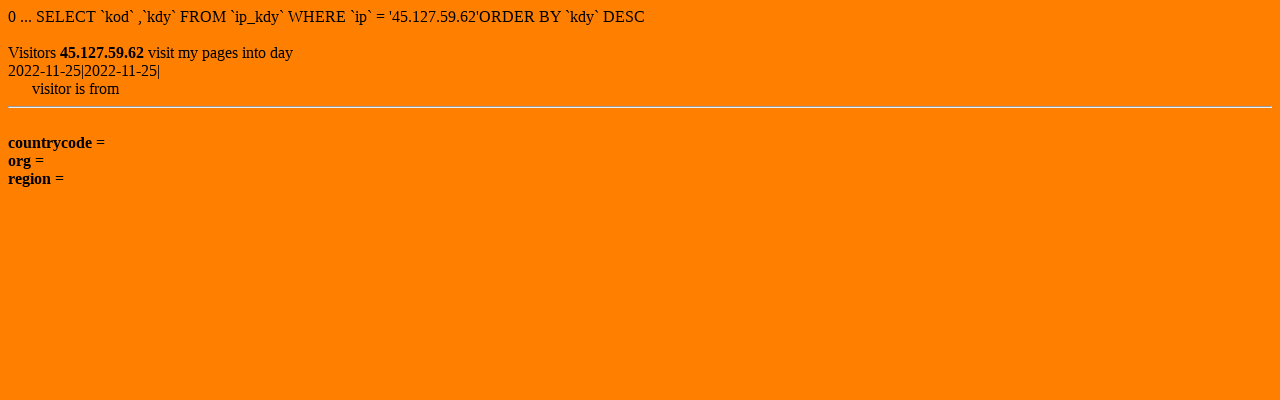

--- FILE ---
content_type: text/html
request_url: https://gasmaska.cz/program/navstevy.php?oo=0&ip=45.127.59.62
body_size: 259
content:
<html>
<head>
<meta http-equiv="content-type" content="text/html; charset=utf-8">
 <meta http-equiv="Content-language" CONTENT="cs">
<title>Statitika navstev (Guest statistic)</title>
</head>
<BODY BGCOLOR="#ff8000">
<form action="" method="get">
﻿0 ... SELECT  `kod` ,`kdy` FROM `ip_kdy` WHERE `ip` = '45.127.59.62'ORDER BY `kdy` DESC<BR><BR>Visitors <B>45.127.59.62</B> visit my pages into day<BR>2022-11-25|2022-11-25|<BR>&nbsp;&nbsp;&nbsp;&nbsp;&nbsp;&nbsp;visitor is from&nbsp;&nbsp;<B></B><HR><BR><B>countrycode</B> = <BR><B>org</B> = <BR><B>region</B> = <BR>